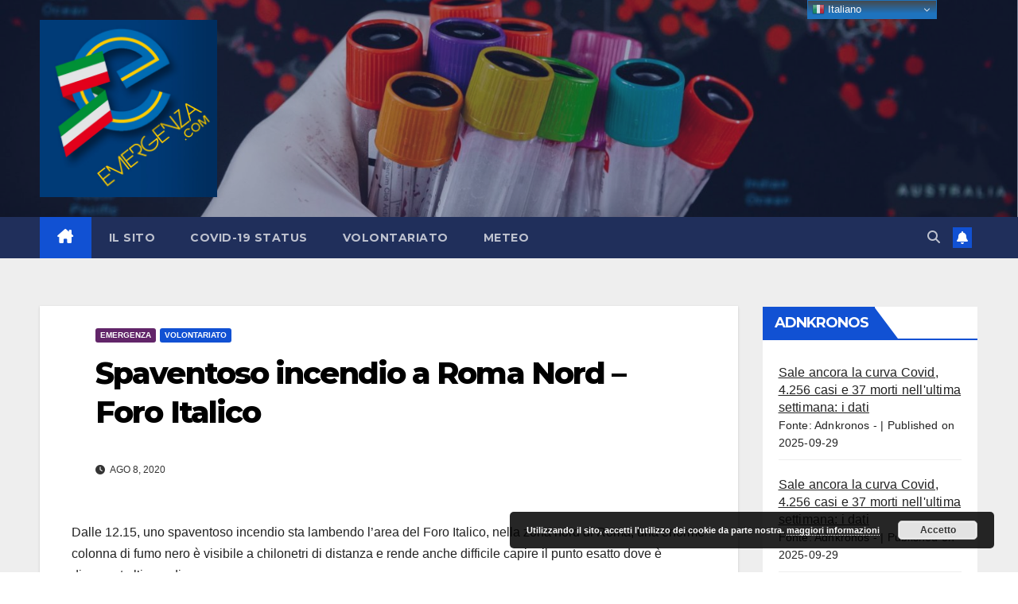

--- FILE ---
content_type: text/html; charset=UTF-8
request_url: https://www.emergenza.com/spaventoso-incendio-a-roma-nord-foro-italico/
body_size: 14700
content:
<!DOCTYPE html>
<html lang="it-IT">
<head>
<meta charset="UTF-8">
<meta name="viewport" content="width=device-width, initial-scale=1">
<link rel="profile" href="http://gmpg.org/xfn/11">
<meta name='robots' content='index, follow, max-image-preview:large, max-snippet:-1, max-video-preview:-1' />

	<!-- This site is optimized with the Yoast SEO plugin v24.9 - https://yoast.com/wordpress/plugins/seo/ -->
	<title>Spaventoso incendio a Roma Nord - Foro Italico - Emergenza.com</title>
	<meta name="description" content="Spaventoso incendio a Roma Nord - Foro Italico Emergenza" />
	<link rel="canonical" href="https://www.emergenza.com/spaventoso-incendio-a-roma-nord-foro-italico/" />
	<meta property="og:locale" content="it_IT" />
	<meta property="og:type" content="article" />
	<meta property="og:title" content="Spaventoso incendio a Roma Nord - Foro Italico - Emergenza.com" />
	<meta property="og:description" content="Spaventoso incendio a Roma Nord - Foro Italico Emergenza" />
	<meta property="og:url" content="https://www.emergenza.com/spaventoso-incendio-a-roma-nord-foro-italico/" />
	<meta property="og:site_name" content="Emergenza.com" />
	<meta property="article:published_time" content="2020-08-08T12:24:36+00:00" />
	<meta property="article:modified_time" content="2021-01-20T07:23:11+00:00" />
	<meta property="og:image" content="https://www.emergenza.com/wp-content/uploads/2020/08/20200808_135519-Piccola.jpg" />
	<meta property="og:image:width" content="853" />
	<meta property="og:image:height" content="480" />
	<meta property="og:image:type" content="image/jpeg" />
	<meta name="author" content="Webmaster" />
	<meta name="twitter:card" content="summary_large_image" />
	<meta name="twitter:label1" content="Scritto da" />
	<meta name="twitter:data1" content="Webmaster" />
	<script type="application/ld+json" class="yoast-schema-graph">{"@context":"https://schema.org","@graph":[{"@type":"NewsArticle","@id":"https://www.emergenza.com/spaventoso-incendio-a-roma-nord-foro-italico/#article","isPartOf":{"@id":"https://www.emergenza.com/spaventoso-incendio-a-roma-nord-foro-italico/"},"author":{"name":"Webmaster","@id":"https://www.emergenza.com/#/schema/person/3ec018d8f563f0d3332bfe32b5d487db"},"headline":"Spaventoso incendio a Roma Nord &#8211; Foro Italico","datePublished":"2020-08-08T12:24:36+00:00","dateModified":"2021-01-20T07:23:11+00:00","mainEntityOfPage":{"@id":"https://www.emergenza.com/spaventoso-incendio-a-roma-nord-foro-italico/"},"wordCount":99,"publisher":{"@id":"https://www.emergenza.com/#organization"},"image":{"@id":"https://www.emergenza.com/spaventoso-incendio-a-roma-nord-foro-italico/#primaryimage"},"thumbnailUrl":"https://www.emergenza.com/wp-content/uploads/2020/08/20200808_135519-Piccola.jpg","keywords":["autodemolizione","foro italico","incendio","roma"],"articleSection":["Emergenza","Volontariato"],"inLanguage":"it-IT"},{"@type":"WebPage","@id":"https://www.emergenza.com/spaventoso-incendio-a-roma-nord-foro-italico/","url":"https://www.emergenza.com/spaventoso-incendio-a-roma-nord-foro-italico/","name":"Spaventoso incendio a Roma Nord - Foro Italico - Emergenza.com","isPartOf":{"@id":"https://www.emergenza.com/#website"},"primaryImageOfPage":{"@id":"https://www.emergenza.com/spaventoso-incendio-a-roma-nord-foro-italico/#primaryimage"},"image":{"@id":"https://www.emergenza.com/spaventoso-incendio-a-roma-nord-foro-italico/#primaryimage"},"thumbnailUrl":"https://www.emergenza.com/wp-content/uploads/2020/08/20200808_135519-Piccola.jpg","datePublished":"2020-08-08T12:24:36+00:00","dateModified":"2021-01-20T07:23:11+00:00","description":"Spaventoso incendio a Roma Nord - Foro Italico Emergenza","breadcrumb":{"@id":"https://www.emergenza.com/spaventoso-incendio-a-roma-nord-foro-italico/#breadcrumb"},"inLanguage":"it-IT","potentialAction":[{"@type":"ReadAction","target":["https://www.emergenza.com/spaventoso-incendio-a-roma-nord-foro-italico/"]}]},{"@type":"ImageObject","inLanguage":"it-IT","@id":"https://www.emergenza.com/spaventoso-incendio-a-roma-nord-foro-italico/#primaryimage","url":"https://www.emergenza.com/wp-content/uploads/2020/08/20200808_135519-Piccola.jpg","contentUrl":"https://www.emergenza.com/wp-content/uploads/2020/08/20200808_135519-Piccola.jpg","width":853,"height":480},{"@type":"BreadcrumbList","@id":"https://www.emergenza.com/spaventoso-incendio-a-roma-nord-foro-italico/#breadcrumb","itemListElement":[{"@type":"ListItem","position":1,"name":"Home","item":"https://www.emergenza.com/"},{"@type":"ListItem","position":2,"name":"Spaventoso incendio a Roma Nord &#8211; Foro Italico"}]},{"@type":"WebSite","@id":"https://www.emergenza.com/#website","url":"https://www.emergenza.com/","name":"Emergenza.com","description":"on line dal 1998","publisher":{"@id":"https://www.emergenza.com/#organization"},"potentialAction":[{"@type":"SearchAction","target":{"@type":"EntryPoint","urlTemplate":"https://www.emergenza.com/?s={search_term_string}"},"query-input":{"@type":"PropertyValueSpecification","valueRequired":true,"valueName":"search_term_string"}}],"inLanguage":"it-IT"},{"@type":"Organization","@id":"https://www.emergenza.com/#organization","name":"Emergenza.com by Euromaster","url":"https://www.emergenza.com/","logo":{"@type":"ImageObject","inLanguage":"it-IT","@id":"https://www.emergenza.com/#/schema/logo/image/","url":"https://www.emergenza.com/wp-content/uploads/2020/07/logo-emergenza.png","contentUrl":"https://www.emergenza.com/wp-content/uploads/2020/07/logo-emergenza.png","width":493,"height":458,"caption":"Emergenza.com by Euromaster"},"image":{"@id":"https://www.emergenza.com/#/schema/logo/image/"}},{"@type":"Person","@id":"https://www.emergenza.com/#/schema/person/3ec018d8f563f0d3332bfe32b5d487db","name":"Webmaster","image":{"@type":"ImageObject","inLanguage":"it-IT","@id":"https://www.emergenza.com/#/schema/person/image/","url":"https://secure.gravatar.com/avatar/b205191c070f6c828fddfa5674149527?s=96&d=mm&r=g","contentUrl":"https://secure.gravatar.com/avatar/b205191c070f6c828fddfa5674149527?s=96&d=mm&r=g","caption":"Webmaster"},"sameAs":["http://www.emergenza.com/web"]}]}</script>
	<!-- / Yoast SEO plugin. -->


<link rel='dns-prefetch' href='//fonts.googleapis.com' />
<link rel='stylesheet' id='colorboxstyle-css' href='https://www.emergenza.com/wp-content/plugins/link-library/colorbox/colorbox.css?ver=83e8fdeaef7e1834605e375a0f5b2b42' media='all' />
<link rel='stylesheet' id='wp-block-library-css' href='https://www.emergenza.com/wp-includes/css/dist/block-library/style.min.css?ver=83e8fdeaef7e1834605e375a0f5b2b42' media='all' />
<style id='wp-block-library-theme-inline-css'>
.wp-block-audio :where(figcaption){color:#555;font-size:13px;text-align:center}.is-dark-theme .wp-block-audio :where(figcaption){color:#ffffffa6}.wp-block-audio{margin:0 0 1em}.wp-block-code{border:1px solid #ccc;border-radius:4px;font-family:Menlo,Consolas,monaco,monospace;padding:.8em 1em}.wp-block-embed :where(figcaption){color:#555;font-size:13px;text-align:center}.is-dark-theme .wp-block-embed :where(figcaption){color:#ffffffa6}.wp-block-embed{margin:0 0 1em}.blocks-gallery-caption{color:#555;font-size:13px;text-align:center}.is-dark-theme .blocks-gallery-caption{color:#ffffffa6}:root :where(.wp-block-image figcaption){color:#555;font-size:13px;text-align:center}.is-dark-theme :root :where(.wp-block-image figcaption){color:#ffffffa6}.wp-block-image{margin:0 0 1em}.wp-block-pullquote{border-bottom:4px solid;border-top:4px solid;color:currentColor;margin-bottom:1.75em}.wp-block-pullquote cite,.wp-block-pullquote footer,.wp-block-pullquote__citation{color:currentColor;font-size:.8125em;font-style:normal;text-transform:uppercase}.wp-block-quote{border-left:.25em solid;margin:0 0 1.75em;padding-left:1em}.wp-block-quote cite,.wp-block-quote footer{color:currentColor;font-size:.8125em;font-style:normal;position:relative}.wp-block-quote.has-text-align-right{border-left:none;border-right:.25em solid;padding-left:0;padding-right:1em}.wp-block-quote.has-text-align-center{border:none;padding-left:0}.wp-block-quote.is-large,.wp-block-quote.is-style-large,.wp-block-quote.is-style-plain{border:none}.wp-block-search .wp-block-search__label{font-weight:700}.wp-block-search__button{border:1px solid #ccc;padding:.375em .625em}:where(.wp-block-group.has-background){padding:1.25em 2.375em}.wp-block-separator.has-css-opacity{opacity:.4}.wp-block-separator{border:none;border-bottom:2px solid;margin-left:auto;margin-right:auto}.wp-block-separator.has-alpha-channel-opacity{opacity:1}.wp-block-separator:not(.is-style-wide):not(.is-style-dots){width:100px}.wp-block-separator.has-background:not(.is-style-dots){border-bottom:none;height:1px}.wp-block-separator.has-background:not(.is-style-wide):not(.is-style-dots){height:2px}.wp-block-table{margin:0 0 1em}.wp-block-table td,.wp-block-table th{word-break:normal}.wp-block-table :where(figcaption){color:#555;font-size:13px;text-align:center}.is-dark-theme .wp-block-table :where(figcaption){color:#ffffffa6}.wp-block-video :where(figcaption){color:#555;font-size:13px;text-align:center}.is-dark-theme .wp-block-video :where(figcaption){color:#ffffffa6}.wp-block-video{margin:0 0 1em}:root :where(.wp-block-template-part.has-background){margin-bottom:0;margin-top:0;padding:1.25em 2.375em}
</style>
<style id='pdfemb-pdf-embedder-viewer-style-inline-css'>
.wp-block-pdfemb-pdf-embedder-viewer{max-width:none}

</style>
<style id='classic-theme-styles-inline-css'>
/*! This file is auto-generated */
.wp-block-button__link{color:#fff;background-color:#32373c;border-radius:9999px;box-shadow:none;text-decoration:none;padding:calc(.667em + 2px) calc(1.333em + 2px);font-size:1.125em}.wp-block-file__button{background:#32373c;color:#fff;text-decoration:none}
</style>
<style id='global-styles-inline-css'>
:root{--wp--preset--aspect-ratio--square: 1;--wp--preset--aspect-ratio--4-3: 4/3;--wp--preset--aspect-ratio--3-4: 3/4;--wp--preset--aspect-ratio--3-2: 3/2;--wp--preset--aspect-ratio--2-3: 2/3;--wp--preset--aspect-ratio--16-9: 16/9;--wp--preset--aspect-ratio--9-16: 9/16;--wp--preset--color--black: #000000;--wp--preset--color--cyan-bluish-gray: #abb8c3;--wp--preset--color--white: #ffffff;--wp--preset--color--pale-pink: #f78da7;--wp--preset--color--vivid-red: #cf2e2e;--wp--preset--color--luminous-vivid-orange: #ff6900;--wp--preset--color--luminous-vivid-amber: #fcb900;--wp--preset--color--light-green-cyan: #7bdcb5;--wp--preset--color--vivid-green-cyan: #00d084;--wp--preset--color--pale-cyan-blue: #8ed1fc;--wp--preset--color--vivid-cyan-blue: #0693e3;--wp--preset--color--vivid-purple: #9b51e0;--wp--preset--gradient--vivid-cyan-blue-to-vivid-purple: linear-gradient(135deg,rgba(6,147,227,1) 0%,rgb(155,81,224) 100%);--wp--preset--gradient--light-green-cyan-to-vivid-green-cyan: linear-gradient(135deg,rgb(122,220,180) 0%,rgb(0,208,130) 100%);--wp--preset--gradient--luminous-vivid-amber-to-luminous-vivid-orange: linear-gradient(135deg,rgba(252,185,0,1) 0%,rgba(255,105,0,1) 100%);--wp--preset--gradient--luminous-vivid-orange-to-vivid-red: linear-gradient(135deg,rgba(255,105,0,1) 0%,rgb(207,46,46) 100%);--wp--preset--gradient--very-light-gray-to-cyan-bluish-gray: linear-gradient(135deg,rgb(238,238,238) 0%,rgb(169,184,195) 100%);--wp--preset--gradient--cool-to-warm-spectrum: linear-gradient(135deg,rgb(74,234,220) 0%,rgb(151,120,209) 20%,rgb(207,42,186) 40%,rgb(238,44,130) 60%,rgb(251,105,98) 80%,rgb(254,248,76) 100%);--wp--preset--gradient--blush-light-purple: linear-gradient(135deg,rgb(255,206,236) 0%,rgb(152,150,240) 100%);--wp--preset--gradient--blush-bordeaux: linear-gradient(135deg,rgb(254,205,165) 0%,rgb(254,45,45) 50%,rgb(107,0,62) 100%);--wp--preset--gradient--luminous-dusk: linear-gradient(135deg,rgb(255,203,112) 0%,rgb(199,81,192) 50%,rgb(65,88,208) 100%);--wp--preset--gradient--pale-ocean: linear-gradient(135deg,rgb(255,245,203) 0%,rgb(182,227,212) 50%,rgb(51,167,181) 100%);--wp--preset--gradient--electric-grass: linear-gradient(135deg,rgb(202,248,128) 0%,rgb(113,206,126) 100%);--wp--preset--gradient--midnight: linear-gradient(135deg,rgb(2,3,129) 0%,rgb(40,116,252) 100%);--wp--preset--font-size--small: 13px;--wp--preset--font-size--medium: 20px;--wp--preset--font-size--large: 36px;--wp--preset--font-size--x-large: 42px;--wp--preset--spacing--20: 0.44rem;--wp--preset--spacing--30: 0.67rem;--wp--preset--spacing--40: 1rem;--wp--preset--spacing--50: 1.5rem;--wp--preset--spacing--60: 2.25rem;--wp--preset--spacing--70: 3.38rem;--wp--preset--spacing--80: 5.06rem;--wp--preset--shadow--natural: 6px 6px 9px rgba(0, 0, 0, 0.2);--wp--preset--shadow--deep: 12px 12px 50px rgba(0, 0, 0, 0.4);--wp--preset--shadow--sharp: 6px 6px 0px rgba(0, 0, 0, 0.2);--wp--preset--shadow--outlined: 6px 6px 0px -3px rgba(255, 255, 255, 1), 6px 6px rgba(0, 0, 0, 1);--wp--preset--shadow--crisp: 6px 6px 0px rgba(0, 0, 0, 1);}:where(.is-layout-flex){gap: 0.5em;}:where(.is-layout-grid){gap: 0.5em;}body .is-layout-flex{display: flex;}.is-layout-flex{flex-wrap: wrap;align-items: center;}.is-layout-flex > :is(*, div){margin: 0;}body .is-layout-grid{display: grid;}.is-layout-grid > :is(*, div){margin: 0;}:where(.wp-block-columns.is-layout-flex){gap: 2em;}:where(.wp-block-columns.is-layout-grid){gap: 2em;}:where(.wp-block-post-template.is-layout-flex){gap: 1.25em;}:where(.wp-block-post-template.is-layout-grid){gap: 1.25em;}.has-black-color{color: var(--wp--preset--color--black) !important;}.has-cyan-bluish-gray-color{color: var(--wp--preset--color--cyan-bluish-gray) !important;}.has-white-color{color: var(--wp--preset--color--white) !important;}.has-pale-pink-color{color: var(--wp--preset--color--pale-pink) !important;}.has-vivid-red-color{color: var(--wp--preset--color--vivid-red) !important;}.has-luminous-vivid-orange-color{color: var(--wp--preset--color--luminous-vivid-orange) !important;}.has-luminous-vivid-amber-color{color: var(--wp--preset--color--luminous-vivid-amber) !important;}.has-light-green-cyan-color{color: var(--wp--preset--color--light-green-cyan) !important;}.has-vivid-green-cyan-color{color: var(--wp--preset--color--vivid-green-cyan) !important;}.has-pale-cyan-blue-color{color: var(--wp--preset--color--pale-cyan-blue) !important;}.has-vivid-cyan-blue-color{color: var(--wp--preset--color--vivid-cyan-blue) !important;}.has-vivid-purple-color{color: var(--wp--preset--color--vivid-purple) !important;}.has-black-background-color{background-color: var(--wp--preset--color--black) !important;}.has-cyan-bluish-gray-background-color{background-color: var(--wp--preset--color--cyan-bluish-gray) !important;}.has-white-background-color{background-color: var(--wp--preset--color--white) !important;}.has-pale-pink-background-color{background-color: var(--wp--preset--color--pale-pink) !important;}.has-vivid-red-background-color{background-color: var(--wp--preset--color--vivid-red) !important;}.has-luminous-vivid-orange-background-color{background-color: var(--wp--preset--color--luminous-vivid-orange) !important;}.has-luminous-vivid-amber-background-color{background-color: var(--wp--preset--color--luminous-vivid-amber) !important;}.has-light-green-cyan-background-color{background-color: var(--wp--preset--color--light-green-cyan) !important;}.has-vivid-green-cyan-background-color{background-color: var(--wp--preset--color--vivid-green-cyan) !important;}.has-pale-cyan-blue-background-color{background-color: var(--wp--preset--color--pale-cyan-blue) !important;}.has-vivid-cyan-blue-background-color{background-color: var(--wp--preset--color--vivid-cyan-blue) !important;}.has-vivid-purple-background-color{background-color: var(--wp--preset--color--vivid-purple) !important;}.has-black-border-color{border-color: var(--wp--preset--color--black) !important;}.has-cyan-bluish-gray-border-color{border-color: var(--wp--preset--color--cyan-bluish-gray) !important;}.has-white-border-color{border-color: var(--wp--preset--color--white) !important;}.has-pale-pink-border-color{border-color: var(--wp--preset--color--pale-pink) !important;}.has-vivid-red-border-color{border-color: var(--wp--preset--color--vivid-red) !important;}.has-luminous-vivid-orange-border-color{border-color: var(--wp--preset--color--luminous-vivid-orange) !important;}.has-luminous-vivid-amber-border-color{border-color: var(--wp--preset--color--luminous-vivid-amber) !important;}.has-light-green-cyan-border-color{border-color: var(--wp--preset--color--light-green-cyan) !important;}.has-vivid-green-cyan-border-color{border-color: var(--wp--preset--color--vivid-green-cyan) !important;}.has-pale-cyan-blue-border-color{border-color: var(--wp--preset--color--pale-cyan-blue) !important;}.has-vivid-cyan-blue-border-color{border-color: var(--wp--preset--color--vivid-cyan-blue) !important;}.has-vivid-purple-border-color{border-color: var(--wp--preset--color--vivid-purple) !important;}.has-vivid-cyan-blue-to-vivid-purple-gradient-background{background: var(--wp--preset--gradient--vivid-cyan-blue-to-vivid-purple) !important;}.has-light-green-cyan-to-vivid-green-cyan-gradient-background{background: var(--wp--preset--gradient--light-green-cyan-to-vivid-green-cyan) !important;}.has-luminous-vivid-amber-to-luminous-vivid-orange-gradient-background{background: var(--wp--preset--gradient--luminous-vivid-amber-to-luminous-vivid-orange) !important;}.has-luminous-vivid-orange-to-vivid-red-gradient-background{background: var(--wp--preset--gradient--luminous-vivid-orange-to-vivid-red) !important;}.has-very-light-gray-to-cyan-bluish-gray-gradient-background{background: var(--wp--preset--gradient--very-light-gray-to-cyan-bluish-gray) !important;}.has-cool-to-warm-spectrum-gradient-background{background: var(--wp--preset--gradient--cool-to-warm-spectrum) !important;}.has-blush-light-purple-gradient-background{background: var(--wp--preset--gradient--blush-light-purple) !important;}.has-blush-bordeaux-gradient-background{background: var(--wp--preset--gradient--blush-bordeaux) !important;}.has-luminous-dusk-gradient-background{background: var(--wp--preset--gradient--luminous-dusk) !important;}.has-pale-ocean-gradient-background{background: var(--wp--preset--gradient--pale-ocean) !important;}.has-electric-grass-gradient-background{background: var(--wp--preset--gradient--electric-grass) !important;}.has-midnight-gradient-background{background: var(--wp--preset--gradient--midnight) !important;}.has-small-font-size{font-size: var(--wp--preset--font-size--small) !important;}.has-medium-font-size{font-size: var(--wp--preset--font-size--medium) !important;}.has-large-font-size{font-size: var(--wp--preset--font-size--large) !important;}.has-x-large-font-size{font-size: var(--wp--preset--font-size--x-large) !important;}
:where(.wp-block-post-template.is-layout-flex){gap: 1.25em;}:where(.wp-block-post-template.is-layout-grid){gap: 1.25em;}
:where(.wp-block-columns.is-layout-flex){gap: 2em;}:where(.wp-block-columns.is-layout-grid){gap: 2em;}
:root :where(.wp-block-pullquote){font-size: 1.5em;line-height: 1.6;}
</style>
<link rel='stylesheet' id='pb_animate-css' href='https://www.emergenza.com/wp-content/plugins/ays-popup-box/public/css/animate.css?ver=6.1.0' media='all' />
<link rel='stylesheet' id='thumbs_rating_styles-css' href='https://www.emergenza.com/wp-content/plugins/link-library/upvote-downvote/css/style.css?ver=1.0.0' media='all' />
<link rel='stylesheet' id='newsup-fonts-css' href='//fonts.googleapis.com/css?family=Montserrat%3A400%2C500%2C700%2C800%7CWork%2BSans%3A300%2C400%2C500%2C600%2C700%2C800%2C900%26display%3Dswap&#038;subset=latin%2Clatin-ext' media='all' />
<link rel='stylesheet' id='bootstrap-css' href='https://www.emergenza.com/wp-content/themes/newsup/css/bootstrap.css?ver=83e8fdeaef7e1834605e375a0f5b2b42' media='all' />
<link rel='stylesheet' id='newsup-style-css' href='https://www.emergenza.com/wp-content/themes/newsup/style.css?ver=83e8fdeaef7e1834605e375a0f5b2b42' media='all' />
<link rel='stylesheet' id='newsup-default-css' href='https://www.emergenza.com/wp-content/themes/newsup/css/colors/default.css?ver=83e8fdeaef7e1834605e375a0f5b2b42' media='all' />
<link rel='stylesheet' id='font-awesome-5-all-css' href='https://www.emergenza.com/wp-content/themes/newsup/css/font-awesome/css/all.min.css?ver=83e8fdeaef7e1834605e375a0f5b2b42' media='all' />
<link rel='stylesheet' id='font-awesome-4-shim-css' href='https://www.emergenza.com/wp-content/themes/newsup/css/font-awesome/css/v4-shims.min.css?ver=83e8fdeaef7e1834605e375a0f5b2b42' media='all' />
<link rel='stylesheet' id='owl-carousel-css' href='https://www.emergenza.com/wp-content/themes/newsup/css/owl.carousel.css?ver=83e8fdeaef7e1834605e375a0f5b2b42' media='all' />
<link rel='stylesheet' id='smartmenus-css' href='https://www.emergenza.com/wp-content/themes/newsup/css/jquery.smartmenus.bootstrap.css?ver=83e8fdeaef7e1834605e375a0f5b2b42' media='all' />
<link rel='stylesheet' id='newsup-custom-css-css' href='https://www.emergenza.com/wp-content/themes/newsup/inc/ansar/customize/css/customizer.css?ver=1.0' media='all' />
<script src="https://www.emergenza.com/wp-includes/js/jquery/jquery.min.js?ver=3.7.1" id="jquery-core-js"></script>
<script src="https://www.emergenza.com/wp-includes/js/jquery/jquery-migrate.min.js?ver=3.4.1" id="jquery-migrate-js"></script>
<script src="https://www.emergenza.com/wp-content/plugins/link-library/colorbox/jquery.colorbox-min.js?ver=1.3.9" id="colorbox-js"></script>
<script id="ays-pb-js-extra">
var pbLocalizeObj = {"ajax":"https:\/\/www.emergenza.com\/wp-admin\/admin-ajax.php","seconds":"seconds","thisWillClose":"This will close in","icons":{"close_icon":"<svg class=\"ays_pb_material_close_icon\" xmlns=\"https:\/\/www.w3.org\/2000\/svg\" height=\"36px\" viewBox=\"0 0 24 24\" width=\"36px\" fill=\"#000000\" alt=\"Pop-up Close\"><path d=\"M0 0h24v24H0z\" fill=\"none\"\/><path d=\"M19 6.41L17.59 5 12 10.59 6.41 5 5 6.41 10.59 12 5 17.59 6.41 19 12 13.41 17.59 19 19 17.59 13.41 12z\"\/><\/svg>","close_circle_icon":"<svg class=\"ays_pb_material_close_circle_icon\" xmlns=\"https:\/\/www.w3.org\/2000\/svg\" height=\"24\" viewBox=\"0 0 24 24\" width=\"36\" alt=\"Pop-up Close\"><path d=\"M0 0h24v24H0z\" fill=\"none\"\/><path d=\"M12 2C6.47 2 2 6.47 2 12s4.47 10 10 10 10-4.47 10-10S17.53 2 12 2zm5 13.59L15.59 17 12 13.41 8.41 17 7 15.59 10.59 12 7 8.41 8.41 7 12 10.59 15.59 7 17 8.41 13.41 12 17 15.59z\"\/><\/svg>","volume_up_icon":"<svg class=\"ays_pb_fa_volume\" xmlns=\"https:\/\/www.w3.org\/2000\/svg\" height=\"24\" viewBox=\"0 0 24 24\" width=\"36\"><path d=\"M0 0h24v24H0z\" fill=\"none\"\/><path d=\"M3 9v6h4l5 5V4L7 9H3zm13.5 3c0-1.77-1.02-3.29-2.5-4.03v8.05c1.48-.73 2.5-2.25 2.5-4.02zM14 3.23v2.06c2.89.86 5 3.54 5 6.71s-2.11 5.85-5 6.71v2.06c4.01-.91 7-4.49 7-8.77s-2.99-7.86-7-8.77z\"\/><\/svg>","volume_mute_icon":"<svg xmlns=\"https:\/\/www.w3.org\/2000\/svg\" height=\"24\" viewBox=\"0 0 24 24\" width=\"24\"><path d=\"M0 0h24v24H0z\" fill=\"none\"\/><path d=\"M7 9v6h4l5 5V4l-5 5H7z\"\/><\/svg>"}};
</script>
<script src="https://www.emergenza.com/wp-content/plugins/ays-popup-box/public/js/ays-pb-public.js?ver=6.1.0" id="ays-pb-js"></script>
<script id="thumbs_rating_scripts-js-extra">
var thumbs_rating_ajax = {"ajax_url":"https:\/\/www.emergenza.com\/wp-admin\/admin-ajax.php","nonce":"ea34269a19"};
</script>
<script src="https://www.emergenza.com/wp-content/plugins/link-library/upvote-downvote/js/general.js?ver=4.0.1" id="thumbs_rating_scripts-js"></script>
<script src="https://www.emergenza.com/wp-content/themes/newsup/js/navigation.js?ver=83e8fdeaef7e1834605e375a0f5b2b42" id="newsup-navigation-js"></script>
<script src="https://www.emergenza.com/wp-content/themes/newsup/js/bootstrap.js?ver=83e8fdeaef7e1834605e375a0f5b2b42" id="bootstrap-js"></script>
<script src="https://www.emergenza.com/wp-content/themes/newsup/js/owl.carousel.min.js?ver=83e8fdeaef7e1834605e375a0f5b2b42" id="owl-carousel-min-js"></script>
<script src="https://www.emergenza.com/wp-content/themes/newsup/js/jquery.smartmenus.js?ver=83e8fdeaef7e1834605e375a0f5b2b42" id="smartmenus-js-js"></script>
<script src="https://www.emergenza.com/wp-content/themes/newsup/js/jquery.smartmenus.bootstrap.js?ver=83e8fdeaef7e1834605e375a0f5b2b42" id="bootstrap-smartmenus-js-js"></script>
<script src="https://www.emergenza.com/wp-content/themes/newsup/js/jquery.marquee.js?ver=83e8fdeaef7e1834605e375a0f5b2b42" id="newsup-marquee-js-js"></script>
<script src="https://www.emergenza.com/wp-content/themes/newsup/js/main.js?ver=83e8fdeaef7e1834605e375a0f5b2b42" id="newsup-main-js-js"></script>
<link rel="https://api.w.org/" href="https://www.emergenza.com/wp-json/" /><link rel="alternate" title="JSON" type="application/json" href="https://www.emergenza.com/wp-json/wp/v2/posts/3002" />
<link rel='shortlink' href='https://www.emergenza.com/?p=3002' />
<link rel="alternate" title="oEmbed (JSON)" type="application/json+oembed" href="https://www.emergenza.com/wp-json/oembed/1.0/embed?url=https%3A%2F%2Fwww.emergenza.com%2Fspaventoso-incendio-a-roma-nord-foro-italico%2F" />
<link rel="alternate" title="oEmbed (XML)" type="text/xml+oembed" href="https://www.emergenza.com/wp-json/oembed/1.0/embed?url=https%3A%2F%2Fwww.emergenza.com%2Fspaventoso-incendio-a-roma-nord-foro-italico%2F&#038;format=xml" />
		<meta charset="utf-8">
		<meta name="abstract" content="Emergenza.com on line dal 1998">
		<meta name="author" content="Webmaster">
		<meta name="classification" content="Ambiente, Covid-19, Emergenza, Salute, Sicurezza, Volontariato">
		<meta name="copyright" content="Copyright Emergenza.com - All rights Reserved.">
		<meta name="designer" content="Editing by Euromaster">
		<meta name="distribution" content="Global">
		<meta name="language" content="it-IT">
		<meta name="publisher" content="Emergenza.com">
		<meta name="rating" content="General">
		<meta name="resource-type" content="Document">
		<meta name="revisit-after" content="3">
		<meta name="subject" content="News, Ambiente, Covid-19, Emergenza, Salute, Sicurezza, Volontariato">
		<meta name="template" content="Edititing by Euromaster">
		<meta name="robots" content="index,follow">
		<meta name="example" content="custom: 2021-01-20">
<!-- Analytics by WP Statistics - https://wp-statistics.com -->
 
<style type="text/css" id="custom-background-css">
    .wrapper { background-color: #eee; }
</style>
<style type="text/css">.broken_link, a.broken_link {
	text-decoration: line-through;
}</style>    <style type="text/css">
            .site-title,
        .site-description {
            position: absolute;
            clip: rect(1px, 1px, 1px, 1px);
        }
        </style>
    <link rel="icon" href="https://www.emergenza.com/wp-content/uploads/2020/07/cropped-logo-emergenza-1-32x32.png" sizes="32x32" />
<link rel="icon" href="https://www.emergenza.com/wp-content/uploads/2020/07/cropped-logo-emergenza-1-192x192.png" sizes="192x192" />
<link rel="apple-touch-icon" href="https://www.emergenza.com/wp-content/uploads/2020/07/cropped-logo-emergenza-1-180x180.png" />
<meta name="msapplication-TileImage" content="https://www.emergenza.com/wp-content/uploads/2020/07/cropped-logo-emergenza-1-270x270.png" />
</head>
<body class="post-template-default single single-post postid-3002 single-format-standard wp-custom-logo wp-embed-responsive metaslider-plugin ta-hide-date-author-in-list" >
<div id="page" class="site">
<a class="skip-link screen-reader-text" href="#content">
Salta al contenuto</a>
  <div class="wrapper" id="custom-background-css">
    <header class="mg-headwidget">
      <!--==================== TOP BAR ====================-->
            <div class="clearfix"></div>

      
      <div class="mg-nav-widget-area-back" style='background-image: url("https://www.emergenza.com/wp-content/uploads/2020/05/cropped-laboratory-testing-patients-sample-in-doctors-hand-Z9VNK4B.jpg" );'>
                <div class="overlay">
          <div class="inner"  style="background-color:rgba(32,47,91,0.4);" > 
              <div class="container-fluid">
                  <div class="mg-nav-widget-area">
                    <div class="row align-items-center">
                      <div class="col-md-3 text-center-xs">
                        <div class="navbar-header">
                          <div class="site-logo">
                            <a href="https://www.emergenza.com/" class="navbar-brand" rel="home"><img width="458" height="458" src="https://www.emergenza.com/wp-content/uploads/2020/07/cropped-logo-emergenza-2.png" class="custom-logo" alt="Emergenza.com" decoding="async" fetchpriority="high" srcset="https://www.emergenza.com/wp-content/uploads/2020/07/cropped-logo-emergenza-2.png 458w, https://www.emergenza.com/wp-content/uploads/2020/07/cropped-logo-emergenza-2-300x300.png 300w, https://www.emergenza.com/wp-content/uploads/2020/07/cropped-logo-emergenza-2-150x150.png 150w" sizes="(max-width: 458px) 100vw, 458px" /></a>                          </div>
                          <div class="site-branding-text d-none">
                                                            <p class="site-title"> <a href="https://www.emergenza.com/" rel="home">Emergenza.com</a></p>
                                                            <p class="site-description">on line dal 1998</p>
                          </div>    
                        </div>
                      </div>
                                          </div>
                  </div>
              </div>
          </div>
        </div>
      </div>
    <div class="mg-menu-full">
      <nav class="navbar navbar-expand-lg navbar-wp">
        <div class="container-fluid">
          <!-- Right nav -->
          <div class="m-header align-items-center">
                            <a class="mobilehomebtn" href="https://www.emergenza.com"><span class="fa-solid fa-house-chimney"></span></a>
              <!-- navbar-toggle -->
              <button class="navbar-toggler mx-auto" type="button" data-toggle="collapse" data-target="#navbar-wp" aria-controls="navbarSupportedContent" aria-expanded="false" aria-label="Attiva/disattiva la navigazione">
                <span class="burger">
                  <span class="burger-line"></span>
                  <span class="burger-line"></span>
                  <span class="burger-line"></span>
                </span>
              </button>
              <!-- /navbar-toggle -->
                          <div class="dropdown show mg-search-box pr-2">
                <a class="dropdown-toggle msearch ml-auto" href="#" role="button" id="dropdownMenuLink" data-toggle="dropdown" aria-haspopup="true" aria-expanded="false">
                <i class="fas fa-search"></i>
                </a> 
                <div class="dropdown-menu searchinner" aria-labelledby="dropdownMenuLink">
                    <form role="search" method="get" id="searchform" action="https://www.emergenza.com/">
  <div class="input-group">
    <input type="search" class="form-control" placeholder="Cerca" value="" name="s" />
    <span class="input-group-btn btn-default">
    <button type="submit" class="btn"> <i class="fas fa-search"></i> </button>
    </span> </div>
</form>                </div>
            </div>
                  <a href="#" target="_blank" class="btn-bell btn-theme mx-2"><i class="fa fa-bell"></i></a>
                      
          </div>
          <!-- /Right nav --> 
          <div class="collapse navbar-collapse" id="navbar-wp">
            <div class="d-md-block">
              <ul id="menu-testata" class="nav navbar-nav mr-auto "><li class="active home"><a class="homebtn" href="https://www.emergenza.com"><span class='fa-solid fa-house-chimney'></span></a></li><li id="menu-item-46" class="menu-item menu-item-type-post_type menu-item-object-page menu-item-46"><a class="nav-link" title="Il sito" href="https://www.emergenza.com/il_sito/">Il sito</a></li>
<li id="menu-item-73" class="menu-item menu-item-type-post_type menu-item-object-page menu-item-73"><a class="nav-link" title="Covid-19 Status" href="https://www.emergenza.com/covid-19-status/">Covid-19 Status</a></li>
<li id="menu-item-47" class="menu-item menu-item-type-post_type menu-item-object-page menu-item-47"><a class="nav-link" title="Volontariato" href="https://www.emergenza.com/volontariato/">Volontariato</a></li>
<li id="menu-item-260" class="menu-item menu-item-type-post_type menu-item-object-page menu-item-260"><a class="nav-link" title="Meteo" href="https://www.emergenza.com/meteo/">Meteo</a></li>
</ul>            </div>      
          </div>
          <!-- Right nav -->
          <div class="desk-header d-lg-flex pl-3 ml-auto my-2 my-lg-0 position-relative align-items-center">
                        <div class="dropdown show mg-search-box pr-2">
                <a class="dropdown-toggle msearch ml-auto" href="#" role="button" id="dropdownMenuLink" data-toggle="dropdown" aria-haspopup="true" aria-expanded="false">
                <i class="fas fa-search"></i>
                </a> 
                <div class="dropdown-menu searchinner" aria-labelledby="dropdownMenuLink">
                    <form role="search" method="get" id="searchform" action="https://www.emergenza.com/">
  <div class="input-group">
    <input type="search" class="form-control" placeholder="Cerca" value="" name="s" />
    <span class="input-group-btn btn-default">
    <button type="submit" class="btn"> <i class="fas fa-search"></i> </button>
    </span> </div>
</form>                </div>
            </div>
                  <a href="#" target="_blank" class="btn-bell btn-theme mx-2"><i class="fa fa-bell"></i></a>
                  </div>
          <!-- /Right nav -->
      </div>
      </nav> <!-- /Navigation -->
    </div>
</header>
<div class="clearfix"></div> <!-- =========================
     Page Content Section      
============================== -->
<main id="content" class="single-class content">
  <!--container-->
    <div class="container-fluid">
      <!--row-->
        <div class="row">
                  <div class="col-lg-9 col-md-8">
                                <div class="mg-blog-post-box"> 
                    <div class="mg-header">
                        <div class="mg-blog-category"><a class="newsup-categories category-color-3" href="https://www.emergenza.com/category/emergenza/" alt="Visualizza tutti gli articoli in Emergenza"> 
                                 Emergenza
                             </a><a class="newsup-categories category-color-1" href="https://www.emergenza.com/category/volontariato/" alt="Visualizza tutti gli articoli in Volontariato"> 
                                 Volontariato
                             </a></div>                        <h1 class="title single"> <a title="Permalink a:Spaventoso incendio a Roma Nord &#8211; Foro Italico">
                            Spaventoso incendio a Roma Nord &#8211; Foro Italico</a>
                        </h1>
                                                <div class="media mg-info-author-block"> 
                                                        <div class="media-body">
                                                            <span class="mg-blog-date"><i class="fas fa-clock"></i> 
                                    Ago 8, 2020                                </span>
                                                        </div>
                        </div>
                                            </div>
                                        <article class="page-content-single small single">
                        <p>Dalle 12.15, uno spaventoso incendio sta lambendo l&#8217;area del Foro Italico, nella zona nord di Roma, una enorme colonna di fumo nero è visibile a chilonetri di distanza e rende anche difficile capire il punto esatto dove è divampato l&#8217;incendio.</p>
<p>Voci non confermate parlano di un&#8217;autodemolizione presente in zona, come probabile vittima dell&#8217;incendio.</p>
<p>I Vigili del Fuoco sono intervenuti in forze per circoscrivere le fiamme.</p>
<p>La foto sottostante, vi fa vedere il confronto tra la colonna di fumo nero e la Cupola di San Pietro, per darvi un idea della dimenzione del disastro ambientale.</p>
<p><img decoding="async" class=" wp-image-3006 aligncenter" src="https://www.emergenza.com/wp-content/uploads/2020/08/20200808_135538-Piccola-300x169.jpg" alt="" width="475" height="267" srcset="https://www.emergenza.com/wp-content/uploads/2020/08/20200808_135538-Piccola-300x169.jpg 300w, https://www.emergenza.com/wp-content/uploads/2020/08/20200808_135538-Piccola-768x432.jpg 768w, https://www.emergenza.com/wp-content/uploads/2020/08/20200808_135538-Piccola.jpg 853w" sizes="(max-width: 475px) 100vw, 475px" /></p>
        <script>
        function pinIt() {
        var e = document.createElement('script');
        e.setAttribute('type','text/javascript');
        e.setAttribute('charset','UTF-8');
        e.setAttribute('src','https://assets.pinterest.com/js/pinmarklet.js?r='+Math.random()*99999999);
        document.body.appendChild(e);
        }
        </script>
        <div class="post-share">
            <div class="post-share-icons cf">
                <a href="https://www.facebook.com/sharer.php?u=https%3A%2F%2Fwww.emergenza.com%2Fspaventoso-incendio-a-roma-nord-foro-italico%2F" class="link facebook" target="_blank" >
                    <i class="fab fa-facebook"></i>
                </a>
                <a href="http://twitter.com/share?url=https%3A%2F%2Fwww.emergenza.com%2Fspaventoso-incendio-a-roma-nord-foro-italico%2F&#038;text=Spaventoso%20incendio%20a%20Roma%20Nord%20%E2%80%93%20Foro%20Italico" class="link x-twitter" target="_blank">
                    <i class="fa-brands fa-x-twitter"></i>
                </a>
                <a href="mailto:?subject=Spaventoso%20incendio%20a%20Roma%20Nord%20%26#8211;%20Foro%20Italico&#038;body=https%3A%2F%2Fwww.emergenza.com%2Fspaventoso-incendio-a-roma-nord-foro-italico%2F" class="link email" target="_blank" >
                    <i class="fas fa-envelope"></i>
                </a>
                <a href="https://www.linkedin.com/sharing/share-offsite/?url=https%3A%2F%2Fwww.emergenza.com%2Fspaventoso-incendio-a-roma-nord-foro-italico%2F&#038;title=Spaventoso%20incendio%20a%20Roma%20Nord%20%E2%80%93%20Foro%20Italico" class="link linkedin" target="_blank" >
                    <i class="fab fa-linkedin"></i>
                </a>
                <a href="https://telegram.me/share/url?url=https%3A%2F%2Fwww.emergenza.com%2Fspaventoso-incendio-a-roma-nord-foro-italico%2F&#038;text&#038;title=Spaventoso%20incendio%20a%20Roma%20Nord%20%E2%80%93%20Foro%20Italico" class="link telegram" target="_blank" >
                    <i class="fab fa-telegram"></i>
                </a>
                <a href="javascript:pinIt();" class="link pinterest">
                    <i class="fab fa-pinterest"></i>
                </a>
                <a class="print-r" href="javascript:window.print()">
                    <i class="fas fa-print"></i>
                </a>  
            </div>
        </div>
                            <div class="clearfix mb-3"></div>
                        
	<nav class="navigation post-navigation" aria-label="Articoli">
		<h2 class="screen-reader-text">Navigazione articoli</h2>
		<div class="nav-links"><div class="nav-previous"><a href="https://www.emergenza.com/roma-monte-ciocci-in-fiamme/" rel="prev">Roma, Monte Ciocci in fiamme (Balduina) <div class="fa fa-angle-double-right"></div><span></span></a></div><div class="nav-next"><a href="https://www.emergenza.com/scossa-di-terremoto-2-7-ad-arquata-del-tronto/" rel="next"><div class="fa fa-angle-double-left"></div><span></span> Scossa di terremoto 2.7 ad Arquata del Tronto</a></div></div>
	</nav>                                          </article>
                </div>
                    <div class="mg-featured-slider p-3 mb-4">
            <!--Start mg-realated-slider -->
            <!-- mg-sec-title -->
            <div class="mg-sec-title">
                <h4>Articoli correlati</h4>
            </div>
            <!-- // mg-sec-title -->
            <div class="row">
                <!-- featured_post -->
                                    <!-- blog -->
                    <div class="col-md-4">
                        <div class="mg-blog-post-3 minh back-img mb-md-0 mb-2" 
                                                style="background-image: url('https://www.emergenza.com/wp-content/uploads/2022/08/2022-08-23-Report-Vaccini-Anti-Covid-19.png');" >
                            <div class="mg-blog-inner">
                                <div class="mg-blog-category"><a class="newsup-categories category-color-4" href="https://www.emergenza.com/category/covid-19/" alt="Visualizza tutti gli articoli in Covid-19"> 
                                 Covid-19
                             </a><a class="newsup-categories category-color-3" href="https://www.emergenza.com/category/emergenza/" alt="Visualizza tutti gli articoli in Emergenza"> 
                                 Emergenza
                             </a><a class="newsup-categories category-color-2" href="https://www.emergenza.com/category/salute/" alt="Visualizza tutti gli articoli in Salute"> 
                                 Salute
                             </a></div>                                <h4 class="title"> <a href="https://www.emergenza.com/report-giornaliero-delle-vaccinazioni-23-agosto-2022/" title="Permalink to: Report giornaliero delle vaccinazioni 23 agosto 2022">
                                  Report giornaliero delle vaccinazioni 23 agosto 2022</a>
                                 </h4>
                                <div class="mg-blog-meta"> 
                                     
                                </div>   
                            </div>
                        </div>
                    </div>
                    <!-- blog -->
                                        <!-- blog -->
                    <div class="col-md-4">
                        <div class="mg-blog-post-3 minh back-img mb-md-0 mb-2" 
                                                style="background-image: url('https://www.emergenza.com/wp-content/uploads/2020/04/SARS-CoV-2_Piccola.png');" >
                            <div class="mg-blog-inner">
                                <div class="mg-blog-category"><a class="newsup-categories category-color-4" href="https://www.emergenza.com/category/covid-19/" alt="Visualizza tutti gli articoli in Covid-19"> 
                                 Covid-19
                             </a><a class="newsup-categories category-color-3" href="https://www.emergenza.com/category/emergenza/" alt="Visualizza tutti gli articoli in Emergenza"> 
                                 Emergenza
                             </a><a class="newsup-categories category-color-2" href="https://www.emergenza.com/category/salute/" alt="Visualizza tutti gli articoli in Salute"> 
                                 Salute
                             </a></div>                                <h4 class="title"> <a href="https://www.emergenza.com/22-agosto-2022-aggiornamento-casi-covid-19/" title="Permalink to: 22 agosto 2022 – Aggiornamento casi Covid-19">
                                  22 agosto 2022 – Aggiornamento casi Covid-19</a>
                                 </h4>
                                <div class="mg-blog-meta"> 
                                     
                                </div>   
                            </div>
                        </div>
                    </div>
                    <!-- blog -->
                                        <!-- blog -->
                    <div class="col-md-4">
                        <div class="mg-blog-post-3 minh back-img mb-md-0 mb-2" 
                                                style="background-image: url('https://www.emergenza.com/wp-content/uploads/2022/08/2022-08-22-Report-Vaccini-Anti-Covid-19.png');" >
                            <div class="mg-blog-inner">
                                <div class="mg-blog-category"><a class="newsup-categories category-color-4" href="https://www.emergenza.com/category/covid-19/" alt="Visualizza tutti gli articoli in Covid-19"> 
                                 Covid-19
                             </a><a class="newsup-categories category-color-3" href="https://www.emergenza.com/category/emergenza/" alt="Visualizza tutti gli articoli in Emergenza"> 
                                 Emergenza
                             </a><a class="newsup-categories category-color-2" href="https://www.emergenza.com/category/salute/" alt="Visualizza tutti gli articoli in Salute"> 
                                 Salute
                             </a></div>                                <h4 class="title"> <a href="https://www.emergenza.com/report-giornaliero-delle-vaccinazioni-22-agosto-2022/" title="Permalink to: Report giornaliero delle vaccinazioni 22 agosto 2022">
                                  Report giornaliero delle vaccinazioni 22 agosto 2022</a>
                                 </h4>
                                <div class="mg-blog-meta"> 
                                     
                                </div>   
                            </div>
                        </div>
                    </div>
                    <!-- blog -->
                                </div> 
        </div>
        <!--End mg-realated-slider -->
                </div>
        <aside class="col-lg-3 col-md-4">
                
<aside id="secondary" class="widget-area" role="complementary">
	<div id="sidebar-right" class="mg-sidebar">
		<div id="custom_html-2" class="widget_text mg-widget widget_custom_html"><div class="mg-wid-title"><h6 class="wtitle">Adnkronos</h6></div><div class="textwidget custom-html-widget"><div class="wp-rss-template-container" data-wpra-template="default" data-template-ctx="eyJmZWVkcyI6ImFkbmtyb25vcyJ9">
    <div class="wp-rss-aggregator wpra-list-template  " data-page="1">
    
    
<ul class="wpra-item-list rss-aggregator wpra-item-list--bullets wpra-item-list--default"
    start="1">
                        <li class="wpra-item feed-item ">
            
            

    <a href="https://www.adnkronos.com/salute/sale-ancora-la-curva-covid-4256-casi-e-37-morti-nellultima-settimana-i-dati_30AL5uD63hmIo6QtjmYZvo" target="_blank" rel="nofollow noopener" class="">Sale ancora la curva Covid, 4.256 casi e 37 morti nell&#039;ultima settimana: i dati</a>






<div class="wprss-feed-meta">
            <span class="feed-source">
            Fonte:

                            Adnkronos -
                    </span>
    
            <span class="feed-date">
            Published on 2025-09-29
        </span>
    
    </div>





            
        </li>
                    <li class="wpra-item feed-item ">
            
            

    <a href="https://www.adnkronos.com/Archivio/salute/sale-ancora-la-curva-covid-4256-casi-e-37-morti-nellultima-settimana-i-dati_30AL5uD63hmIo6QtjmYZvo" target="_blank" rel="nofollow noopener" class="">Sale ancora la curva Covid, 4.256 casi e 37 morti nell&#039;ultima settimana: i dati</a>






<div class="wprss-feed-meta">
            <span class="feed-source">
            Fonte:

                            Adnkronos -
                    </span>
    
            <span class="feed-date">
            Published on 2025-09-29
        </span>
    
    </div>





            
        </li>
                    <li class="wpra-item feed-item ">
            
            

    <a href="https://www.adnkronos.com/cronaca/covid-oggi-italia-contagi-morti-bollettino-ministero-salute-ultima-settimana_7Lrgxhh9qc3v0sfw25yjjD" target="_blank" rel="nofollow noopener" class="">Covid, continua la risalita in Italia: contagi e morti nell&#039;ultima settimana, il bollettino</a>






<div class="wprss-feed-meta">
            <span class="feed-source">
            Fonte:

                            Adnkronos -
                    </span>
    
            <span class="feed-date">
            Published on 2025-09-19
        </span>
    
    </div>





            
        </li>
                    <li class="wpra-item feed-item ">
            
            

    <a href="https://www.adnkronos.com/Archivio/cronaca/covid-oggi-italia-contagi-morti-bollettino-ministero-salute-ultima-settimana_7Lrgxhh9qc3v0sfw25yjjD" target="_blank" rel="nofollow noopener" class="">Covid, continua la risalita in Italia: contagi e morti nell&#039;ultima settimana, il bollettino</a>






<div class="wprss-feed-meta">
            <span class="feed-source">
            Fonte:

                            Adnkronos -
                    </span>
    
            <span class="feed-date">
            Published on 2025-09-19
        </span>
    
    </div>





            
        </li>
                    <li class="wpra-item feed-item ">
            
            

    <a href="https://www.adnkronos.com/cronaca/covid-italia-casi-aumento-variante-stratusi-dati_wuniaIa54WJo6ioWIh7Rb" target="_blank" rel="nofollow noopener" class="">Covid Italia, aumentano i casi: oltre 2mila in ultima settimana</a>






<div class="wprss-feed-meta">
            <span class="feed-source">
            Fonte:

                            Adnkronos -
                    </span>
    
            <span class="feed-date">
            Published on 2025-09-06
        </span>
    
    </div>





            
        </li>
                    <li class="wpra-item feed-item ">
            
            

    <a href="https://www.adnkronos.com/Archivio/cronaca/covid-italia-casi-aumento-variante-stratusi-dati_wuniaIa54WJo6ioWIh7Rb" target="_blank" rel="nofollow noopener" class="">Covid Italia, aumentano i casi: oltre 2mila in ultima settimana</a>






<div class="wprss-feed-meta">
            <span class="feed-source">
            Fonte:

                            Adnkronos -
                    </span>
    
            <span class="feed-date">
            Published on 2025-09-06
        </span>
    
    </div>





            
        </li>
                    <li class="wpra-item feed-item ">
            
            

    <a href="https://www.adnkronos.com/cronaca/covid-italia-avanza-variante-stratus-tornano-i-vecchi-sintomi_3fi79sHTMzbLWqJdx7AcjX" target="_blank" rel="nofollow noopener" class="">Covid Italia, avanza variante Stratus: tornano i &#039;vecchi&#039; sintomi</a>






<div class="wprss-feed-meta">
            <span class="feed-source">
            Fonte:

                            Adnkronos -
                    </span>
    
            <span class="feed-date">
            Published on 2025-09-05
        </span>
    
    </div>





            
        </li>
                    <li class="wpra-item feed-item ">
            
            

    <a href="https://www.adnkronos.com/Archivio/cronaca/covid-italia-avanza-variante-stratus-tornano-i-vecchi-sintomi_3fi79sHTMzbLWqJdx7AcjX" target="_blank" rel="nofollow noopener" class="">Covid Italia, avanza variante Stratus: tornano i &#039;vecchi&#039; sintomi</a>






<div class="wprss-feed-meta">
            <span class="feed-source">
            Fonte:

                            Adnkronos -
                    </span>
    
            <span class="feed-date">
            Published on 2025-09-05
        </span>
    
    </div>





            
        </li>
                    <li class="wpra-item feed-item ">
            
            

    <a href="https://www.adnkronos.com/salute/covid-casi-in-aumento-a-luglio-anche-il-sars-cov-2-ha-rialzato-la-testa_4KM64U9xWGutqx7I2A1oyb" target="_blank" rel="nofollow noopener" class="">Covid, casi in aumento a luglio: anche il Sars-CoV-2 ha rialzato la testa</a>






<div class="wprss-feed-meta">
            <span class="feed-source">
            Fonte:

                            Adnkronos -
                    </span>
    
            <span class="feed-date">
            Published on 2025-08-02
        </span>
    
    </div>





            
        </li>
                    <li class="wpra-item feed-item ">
            
            

    <a href="https://www.adnkronos.com/Archivio/salute/covid-casi-in-aumento-a-luglio-anche-il-sars-cov-2-ha-rialzato-la-testa_4KM64U9xWGutqx7I2A1oyb" target="_blank" rel="nofollow noopener" class="">Covid, casi in aumento a luglio: anche il Sars-CoV-2 ha rialzato la testa</a>






<div class="wprss-feed-meta">
            <span class="feed-source">
            Fonte:

                            Adnkronos -
                    </span>
    
            <span class="feed-date">
            Published on 2025-08-02
        </span>
    
    </div>





            
        </li>
                    <li class="wpra-item feed-item ">
            
            

    <a href="https://www.adnkronos.com/cronaca/covid-contagi-in-aumento-in-italia-ultimo-bollettino_BXYbzgFCkr74IEqFIjKdV" target="_blank" rel="nofollow noopener" class="">Covid, contagi in aumento in Italia: ultimo bollettino</a>






<div class="wprss-feed-meta">
            <span class="feed-source">
            Fonte:

                            Adnkronos -
                    </span>
    
            <span class="feed-date">
            Published on 2025-06-20
        </span>
    
    </div>





            
        </li>
                    <li class="wpra-item feed-item ">
            
            

    <a href="https://www.adnkronos.com/Archivio/cronaca/covid-contagi-in-aumento-in-italia-ultimo-bollettino_BXYbzgFCkr74IEqFIjKdV" target="_blank" rel="nofollow noopener" class="">Covid, contagi in aumento in Italia: ultimo bollettino</a>






<div class="wprss-feed-meta">
            <span class="feed-source">
            Fonte:

                            Adnkronos -
                    </span>
    
            <span class="feed-date">
            Published on 2025-06-20
        </span>
    
    </div>





            
        </li>
                    <li class="wpra-item feed-item ">
            
            

    <a href="https://www.adnkronos.com/cronaca/covid-allerta-per-nuova-variante-bassetti-guardia-troppo-bassa_1WQiocLQEm26pPiXGFMlBE" target="_blank" rel="nofollow noopener" class="">Covid, allerta per nuova variante. Bassetti: "Guardia troppo bassa"</a>






<div class="wprss-feed-meta">
            <span class="feed-source">
            Fonte:

                            Adnkronos -
                    </span>
    
            <span class="feed-date">
            Published on 2025-05-29
        </span>
    
    </div>





            
        </li>
                    <li class="wpra-item feed-item ">
            
            

    <a href="https://www.adnkronos.com/Archivio/cronaca/covid-allerta-per-nuova-variante-bassetti-guardia-troppo-bassa_1WQiocLQEm26pPiXGFMlBE" target="_blank" rel="nofollow noopener" class="">Covid, allerta per nuova variante. Bassetti: "Guardia troppo bassa"</a>






<div class="wprss-feed-meta">
            <span class="feed-source">
            Fonte:

                            Adnkronos -
                    </span>
    
            <span class="feed-date">
            Published on 2025-05-29
        </span>
    
    </div>





            
        </li>
                    <li class="wpra-item feed-item ">
            
            

    <a href="https://www.adnkronos.com/Archivio/cronaca/morta-dopo-vaccino-anti-covid-prosciolti-medici-perche-il-fatto-non-sussiste_6YJ4aj5aQOk6Qpiqqt09N7" target="_blank" rel="nofollow noopener" class="">Morta dopo vaccino anti Covid, prosciolti medici "perché il fatto non sussiste"</a>






<div class="wprss-feed-meta">
            <span class="feed-source">
            Fonte:

                            Adnkronos -
                    </span>
    
            <span class="feed-date">
            Published on 2025-04-10
        </span>
    
    </div>





            
        </li>
        </ul>

        
</div>

</div>
</div></div><div id="search-2" class="mg-widget widget_search"><form role="search" method="get" id="searchform" action="https://www.emergenza.com/">
  <div class="input-group">
    <input type="search" class="form-control" placeholder="Cerca" value="" name="s" />
    <span class="input-group-btn btn-default">
    <button type="submit" class="btn"> <i class="fas fa-search"></i> </button>
    </span> </div>
</form></div><div id="categories-3" class="mg-widget widget_categories"><div class="mg-wid-title"><h6 class="wtitle">Sezioni</h6></div>
			<ul>
					<li class="cat-item cat-item-22"><a href="https://www.emergenza.com/category/ambiente/">Ambiente</a>
</li>
	<li class="cat-item cat-item-1"><a href="https://www.emergenza.com/category/covid-19/">Covid-19</a>
</li>
	<li class="cat-item cat-item-21"><a href="https://www.emergenza.com/category/emergenza/">Emergenza</a>
</li>
	<li class="cat-item cat-item-20"><a href="https://www.emergenza.com/category/salute/">Salute</a>
</li>
	<li class="cat-item cat-item-19"><a href="https://www.emergenza.com/category/sicurezza/">Sicurezza</a>
</li>
	<li class="cat-item cat-item-59"><a href="https://www.emergenza.com/category/volontariato/">Volontariato</a>
</li>
			</ul>

			</div><div id="link_library-2" class="mg-widget widget_link_library"><div class="mg-wid-title"><h6 class="wtitle">Siti consigliati</h6></div><!-- Beginning of Link Library Output --><div id='linklist1' class='linklist'><!-- Div Linklist -->
<div class="LinkLibraryCat LinkLibraryCat32 level0"><!-- Div Category --><div id="siti_amici"><!-- Div Category Name --><div class="linklistcatname"><!-- Div Cat Name --><span class="linklistcatclass">Siti amici</span></div><!-- DivOrHeader --></div><!-- Div Category Name -->
	<ul>
<li><a href="http://www.carabinieri.net" id="link-277" class="track_this_link " rel="noopener noreferrer" target="_blank">ANC &#8211; Roma Litorale</a></li>
<li><a href="https://www.edirinnova.it/" id="link-48853" class="track_this_link " rel="noopener noreferrer" target="_blank">EdiRinnova</a></li>
<li><a href="https://www.sportparma.com/" id="link-48852" class="track_this_link " rel="noopener noreferrer" target="_blank">SportParma</a></li>
	</ul>
</div><!-- Div End Category -->
<div class="LinkLibraryCat LinkLibraryCat41 level0"><!-- Div Category --><div id="siti_d_interesse"><!-- Div Category Name --><div class="linklistcatname"><!-- Div Cat Name --><span class="linklistcatclass">Siti d'interesse</span></div><!-- DivOrHeader --></div><!-- Div Category Name -->
	<ul>
<li><a href="https://www.youtube.com/watch?v=JbDs24AgrJs" id="link-36337" class="track_this_link " rel="noopener noreferrer" target="_blank">Bucarest dal vivo</a></li>
<li><a href="https://www.cercahotel.com/" id="link-317" class="track_this_link " rel="noopener noreferrer" target="_blank">CercaHotel</a></li>
<li><a href="https://www.altalex.com/documents/news/2020/07/21/coronavirus-l-anno-del-lockdown-in-bilico-tra-liberta-e-restrizioni" id="link-2566" class="track_this_link " rel="noopener noreferrer" target="_blank">Coronavirus, L&#8217;anno del lockdown</a></li>
<li><a href="https://www.altalex.com/documents/news/2021/07/05/tribunale-di-pisa-i-dpcm-sono-illegittimi-e-vanno-disapplicati?utm_medium=email&#038;utm_source=WKIT_NSL_Altalex-00038463&#038;utm_campaign=WKIT_NSL_AltalexFreeEngagedOnly11.07.2021_LFM&#038;utm_source_system=Eloqua&#038;utm_econtactid=CWOLT000004674813&#038;elqTrackId=86a570d3f0c34c30b2dbb746f96c5f6a&#038;elq=8b1ea25b0cc74ea3ae57a9488c649af6&#038;elqaid=74658&#038;elqat=1&#038;elqCampaignId=45082" id="link-27687" class="track_this_link " rel="noopener noreferrer" target="_blank">DPCM &#8211; Illegittimi</a></li>
<li><a href="https://duckduckgo.com/" id="link-2016" class="track_this_link " rel="noopener noreferrer" target="_blank">DuckDuckgo</a></li>
<li><a href="http://radio.garden" id="link-299" class="track_this_link " rel="noopener noreferrer" target="_blank">Radio Garden</a></li>
	</ul>
</div><!-- Div End Category -->
<div class="LinkLibraryCat LinkLibraryCat33 level0"><!-- Div Category --><div id="siti_istituzionali"><!-- Div Category Name --><div class="linklistcatname"><!-- Div Cat Name --><span class="linklistcatclass">Siti Istituzionali</span></div><!-- DivOrHeader --></div><!-- Div Category Name -->
	<ul>
<li><a href="http://www.senato.it/1024" id="link-305" class="track_this_link " rel="noopener noreferrer" target="_blank">Costituzione Italiana</a></li>
<li><a href="https://app.powerbi.com/view?r=eyJrIjoiMzg4YmI5NDQtZDM5ZC00ZTIyLTgxN2MtOTBkMWM4MTUyYTg0IiwidCI6ImFmZDBhNzVjLTg2NzEtNGNjZS05MDYxLTJjYTBkOTJlNDIyZiIsImMiOjh9" id="link-12781" class="track_this_link " rel="noopener noreferrer" target="_blank">Status Vaccini</a></li>
	</ul>
</div><!-- Div End Category -->
<script type='text/javascript'>
jQuery(document).ready(function()
{
jQuery('.arrow-up').hide();
jQuery('#linklist1 a.track_this_link').click(function() {
linkid = this.id;
linkid = linkid.substring(5);
path = '';
jQuery.ajax( {    type: 'POST',    url: 'https://www.emergenza.com/wp-admin/admin-ajax.php',     data: { action: 'link_library_tracker',             _ajax_nonce: '3f94be6072',             id:linkid, xpath:path }     });
return true;
});
jQuery('#linklist1 .expandlinks').click(function() {
target = '.' + jQuery(this).attr('id');
subcattarget = '.' + jQuery(this).attr('data-subcat');
if ( jQuery( target ).is(':visible') ) {
jQuery(target).slideUp();
jQuery(subcattarget).slideToggle();
jQuery(this).children('img').attr('src', 'https://www.emergenza.com/wp-content/plugins/link-library/icons/expand-32.png');
} else {
jQuery(target).slideDown();
jQuery(subcattarget).slideToggle();
jQuery(this).children('img').attr('src', 'https://www.emergenza.com/wp-content/plugins/link-library/icons/collapse-32.png');
}
});
jQuery('#linklist1 .linklistcatclass').click(function() {
jQuery(this).siblings('.expandlinks').click();
});
jQuery('#linklist1 .linklistcatnamedesc').click(function() {
jQuery(this).siblings('.expandlinks').click();
});
});
</script>
</div><!-- Div Linklist -->
<!-- End of Link Library Output -->

</div>	</div>
</aside><!-- #secondary -->
        </aside>
        </div>
      <!--row-->
    </div>
  <!--container-->
</main>
    <div class="container-fluid missed-section mg-posts-sec-inner">
            </div>
    <!--==================== FOOTER AREA ====================-->
        <footer class="footer back-img" style="">
        <div class="overlay" style="background-color: ;">
                <!--Start mg-footer-widget-area-->
                <div class="mg-footer-widget-area">
            <div class="container-fluid">
                <div class="row">
                    <div id="text-3" class="col-md-4 rotateInDownLeft animated mg-widget widget_text"><h6>Copyright</h6>			<div class="textwidget"><p>Il sito Emergenza.com (www.emergenza.com) e tutti i suoi contenuti sono una esclusiva proprietà dei titolari<strong>,</strong> ne è vietata ogni duplicazione anche parziale non precedentemente autorizzata. Vedi sezione &#8220;<a href="https://www.emergenza.com/legale/">Legale</a>&#8220;.</p>
</div>
		</div>                </div>
                <!--/row-->
            </div>
            <!--/container-->
        </div>
                <!--End mg-footer-widget-area-->
            <!--Start mg-footer-widget-area-->
        <div class="mg-footer-bottom-area">
            <div class="container-fluid">
                            <div class="divide-line"></div>
                            <div class="row align-items-center">
                    <!--col-md-4-->
                    <div class="col-md-6">
                        <div class="site-logo">
                            <a href="https://www.emergenza.com/" class="navbar-brand" rel="home"><img width="458" height="458" src="https://www.emergenza.com/wp-content/uploads/2020/07/cropped-logo-emergenza-2.png" class="custom-logo" alt="Emergenza.com" decoding="async" srcset="https://www.emergenza.com/wp-content/uploads/2020/07/cropped-logo-emergenza-2.png 458w, https://www.emergenza.com/wp-content/uploads/2020/07/cropped-logo-emergenza-2-300x300.png 300w, https://www.emergenza.com/wp-content/uploads/2020/07/cropped-logo-emergenza-2-150x150.png 150w" sizes="(max-width: 458px) 100vw, 458px" /></a>                        </div>
                                            </div>
                    
                    <div class="col-md-6 text-right text-xs">
                        <ul class="mg-social">
                             
                        </ul>
                    </div>
                </div>
                <!--/row-->
            </div>
            <!--/container-->
        </div>
        <!--End mg-footer-widget-area-->
                <div class="mg-footer-copyright">
                        <div class="container-fluid">
            <div class="row">
                                <div class="col-md-6 text-xs">
                                    <p>
                    <a href="https://it.wordpress.org/">
                    Proudly powered by WordPress                    </a>
                    <span class="sep"> | </span>
                    Tema: Newsup di <a href="https://themeansar.com/" rel="designer">Themeansar</a>.                    </p>
                </div>
                                            <div class="col-md-6 text-md-right text-xs">
                            <ul id="menu-footer" class="info-right"><li id="menu-item-116" class="menu-item menu-item-type-post_type menu-item-object-page menu-item-privacy-policy menu-item-116"><a class="nav-link" title="Privacy Policy" href="https://www.emergenza.com/privacy-policy/">Privacy Policy</a></li>
<li id="menu-item-121" class="menu-item menu-item-type-post_type menu-item-object-page menu-item-121"><a class="nav-link" title="Legale" href="https://www.emergenza.com/legale/">Legale</a></li>
</ul>                        </div>
                                    </div>
            </div>
        </div>
                </div>
        <!--/overlay-->
        </div>
    </footer>
    <!--/footer-->
  </div>
    <!--/wrapper-->
    <!--Scroll To Top-->
        <a href="#" class="ta_upscr bounceInup animated"><i class="fas fa-angle-up"></i></a>
    <!-- /Scroll To Top -->
<div class='code-block code-block-1' style='margin: 8px auto; text-align: center; display: block; clear: both;'>
<p><a href="https://www.edirinnova.it/" target="_blank" rel="noopener"><img class="aligncenter" src="https://www.edirinnova.it/wp-content/uploads/edirinnova_logo.png" alt="EDIRINNOVA" width="500" height="162" /></a></p></div>
<div class="gtranslate_wrapper" id="gt-wrapper-70463064"></div><link rel='stylesheet' id='basecss-css' href='https://www.emergenza.com/wp-content/plugins/eu-cookie-law/css/style.css?ver=83e8fdeaef7e1834605e375a0f5b2b42' media='all' />
<link rel='stylesheet' id='colorbox-css' href='https://www.emergenza.com/wp-content/plugins/wp-rss-aggregator/css/colorbox.css?ver=1.4.33' media='all' />
<link rel='stylesheet' id='wpra-list-template-styles-css' href='https://www.emergenza.com/wp-content/plugins/wp-rss-aggregator/css/templates/list/styles.css?ver=4.23.13' media='all' />
<link rel='stylesheet' id='wpra-pagination-css' href='https://www.emergenza.com/wp-content/plugins/wp-rss-aggregator/css/build/pagination.min.css?ver=4.23.13' media='all' />
<link rel='stylesheet' id='ays-pb-min-css' href='https://www.emergenza.com/wp-content/plugins/ays-popup-box/public/css/ays-pb-public-min.css?ver=6.1.0' media='all' />
<script id="eucookielaw-scripts-js-extra">
var eucookielaw_data = {"euCookieSet":"","autoBlock":"0","expireTimer":"1","scrollConsent":"0","networkShareURL":"","isCookiePage":"","isRefererWebsite":""};
</script>
<script src="https://www.emergenza.com/wp-content/plugins/eu-cookie-law/js/scripts.js?ver=3.1.6" id="eucookielaw-scripts-js"></script>
<script src="https://www.emergenza.com/wp-content/plugins/wp-rss-aggregator/js/jquery.colorbox-min.js?ver=83e8fdeaef7e1834605e375a0f5b2b42" id="jquery.colorbox-min-js"></script>
<script src="https://www.emergenza.com/wp-content/plugins/wp-rss-aggregator/js/custom.js?ver=83e8fdeaef7e1834605e375a0f5b2b42" id="wprss_custom-js"></script>
<script src="https://www.emergenza.com/wp-content/plugins/wp-rss-aggregator/js/build/wpra-manifest.min.js?ver=4.23.13" id="wpra-manifest-js"></script>
<script id="wpra-pagination-js-extra">
var WpraPagination = {"baseUri":"https:\/\/www.emergenza.com\/wp-json\/wpra\/v1\/templates\/%s\/render\/","scrollOnPageLoad":"1","scrollDuration":"500"};
</script>
<script src="https://www.emergenza.com/wp-content/plugins/wp-rss-aggregator/js/build/pagination.min.js?ver=4.23.13" id="wpra-pagination-js"></script>
<script id="gt_widget_script_70463064-js-before">
window.gtranslateSettings = /* document.write */ window.gtranslateSettings || {};window.gtranslateSettings['70463064'] = {"default_language":"it","languages":["it","ro","bg","en","es","fr","de","uk"],"url_structure":"none","native_language_names":1,"detect_browser_language":1,"flag_style":"3d","flag_size":16,"wrapper_selector":"#gt-wrapper-70463064","alt_flags":[],"switcher_open_direction":"top","switcher_horizontal_position":"right","switcher_vertical_position":"top","switcher_text_color":"#f7f7f7","switcher_arrow_color":"#f2f2f2","switcher_border_color":"#1e73be","switcher_background_color":"#1e73be","switcher_background_shadow_color":"#474747","switcher_background_hover_color":"#1e73be","dropdown_text_color":"#eaeaea","dropdown_hover_color":"#748393","dropdown_background_color":"#1e73be","flags_location":"\/wp-content\/plugins\/gtranslate\/flags\/"};
</script><script src="https://www.emergenza.com/wp-content/plugins/gtranslate/js/dwf.js?ver=83e8fdeaef7e1834605e375a0f5b2b42" data-no-optimize="1" data-no-minify="1" data-gt-orig-url="/spaventoso-incendio-a-roma-nord-foro-italico/" data-gt-orig-domain="www.emergenza.com" data-gt-widget-id="70463064" defer></script><script src="https://www.emergenza.com/wp-content/themes/newsup/js/custom.js?ver=83e8fdeaef7e1834605e375a0f5b2b42" id="newsup-custom-js"></script>
	<script>
	/(trident|msie)/i.test(navigator.userAgent)&&document.getElementById&&window.addEventListener&&window.addEventListener("hashchange",function(){var t,e=location.hash.substring(1);/^[A-z0-9_-]+$/.test(e)&&(t=document.getElementById(e))&&(/^(?:a|select|input|button|textarea)$/i.test(t.tagName)||(t.tabIndex=-1),t.focus())},!1);
	</script>
	<!-- Eu Cookie Law 3.1.6 --><div class="pea_cook_wrapper pea_cook_bottomright" style="color:#FFFFFF;background:rgb(0,0,0);background: rgba(0,0,0,0.85);"><p>Utilizzando il sito, accetti l&#039;utilizzo dei cookie da parte nostra. <a style="color:#FFFFFF;" href="#" id="fom">maggiori informazioni</a> <button id="pea_cook_btn" class="pea_cook_btn">Accetto</button></p></div><div class="pea_cook_more_info_popover"><div class="pea_cook_more_info_popover_inner" style="color:#FFFFFF;background-color: rgba(0,0,0,0.9);"><p>Questo sito utilizza i cookie per fornire la migliore esperienza di navigazione possibile. Continuando a utilizzare questo sito senza modificare le impostazioni dei cookie o cliccando su "Accetta" permetti il loro utilizzo.</p><p><a style="color:#FFFFFF;" href="#" id="pea_close">Chiudi</a></p></div></div></body>
</html>